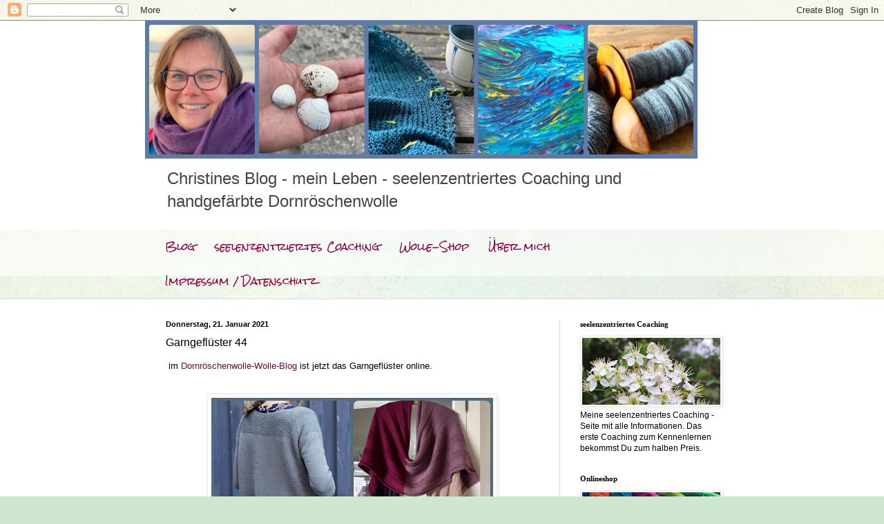

--- FILE ---
content_type: text/html; charset=UTF-8
request_url: https://dornroeschen-wolle.blogspot.com/b/stats?style=BLACK_TRANSPARENT&timeRange=LAST_MONTH&token=APq4FmCbIYbXsEmqKGeDePNi7CzylCtBq38aHGCPVa6-sfXC0sggpXk9ayqVjeTzwR9_d0TEuuTAvDSyGv5z_a0sXxzcwf_kfg
body_size: -27
content:
{"total":5866,"sparklineOptions":{"backgroundColor":{"fillOpacity":0.1,"fill":"#000000"},"series":[{"areaOpacity":0.3,"color":"#202020"}]},"sparklineData":[[0,7],[1,9],[2,4],[3,15],[4,31],[5,8],[6,11],[7,8],[8,5],[9,25],[10,5],[11,19],[12,5],[13,7],[14,6],[15,6],[16,5],[17,8],[18,46],[19,11],[20,9],[21,20],[22,100],[23,7],[24,6],[25,9],[26,11],[27,7],[28,7],[29,3]],"nextTickMs":720000}